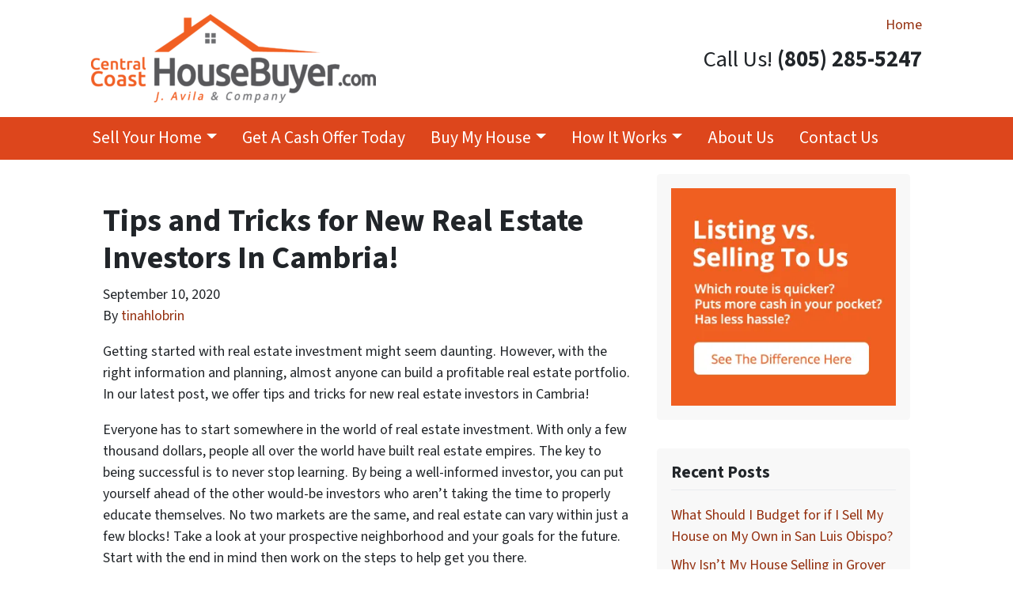

--- FILE ---
content_type: text/html; charset=UTF-8
request_url: https://www.centralcoasthousebuyer.com/2020/09/10/new-real-estate-investors-in-cambria/
body_size: 14628
content:

<!doctype html>
<html lang="en-US">
  <head>
  <meta charset="utf-8">
  <meta http-equiv="x-ua-compatible" content="ie=edge">
  <meta name="viewport" content="width=device-width, initial-scale=1">
  <title>Tips and Tricks for New Real Estate Investors In Cambria</title>
	<style>img:is([sizes="auto" i], [sizes^="auto," i]) { contain-intrinsic-size: 3000px 1500px }</style>
	<script>
dataLayer = window.dataLayer || [];
dataLayer.push({"subDomain":"javilaseller","template":"","category":"","theme":"carrot-01","CSULabel":"Non-CSU","personalizedsite":"no"});
</script>
<!-- Google Tag Manager -->
<script>
function initializeTagManager(w,d,s,l,i){w[l]=w[l]||[];w[l].push({'gtm.start':
    new Date().getTime(),event:'gtm.js'});var f=d.getElementsByTagName(s)[0],
    j=d.createElement(s),dl=l!='dataLayer'?'&l='+l:'';j.defer=true;j.src=
    'https://www.googletagmanager.com/gtm.js?id='+i+dl;f.parentNode.insertBefore(j,f);
}

window.addEventListener('load', () => {
    const deferDuration = navigator.userAgent.toLowerCase().includes('moto g power (2022)') ? 10000 : 2000;
    setTimeout(() => {
        initializeTagManager(window,document,'script','dataLayer','GTM-WWPZRDH');
    }, deferDuration);
});
</script>
<!-- End Google Tag Manager --><!-- start fakequery --><script type="text/javascript">(()=>{"use strict";window.__loaded=window.__loaded||[];var e,o,a;e="shim.js",o="module:loaded",window.__loaded.push({module:`/app/themes/carrot/assets/scripts/${e}`,call:o,context:a});const t="CARROT_THEME_SHIM_Q",r="JQUERY_QUEUE",s={},n=(...e)=>(s[r]||(s[r]=[]),s[r].push(["INSTANTIATE",e]),n);n.extend=Object.assign,n._isFake=!0,["add","addBack","addClass","after","ajaxComplete","ajaxError","ajaxSend","ajaxStart","ajaxStop","ajaxSuccess","andSelf","animate","append","appendTo","attr","before","bind","blur","change","children","clearQueue","click","clone","closest","contents","contextmenu","css","data","dblclick","delay","delegate","dequeue","detach","die","each","empty","end","eq","error","fadeIn","fadeOut","fadeTo","fadeToggle","filter","find","finish","first","focus","focusin","focusout","get","has","hasClass","height","hide","hover","html","index","innerHeight","innerWidth","insertAfter","insertBefore","is","jQuery","keydown","keypress","keyup","last","live","load","map","mousedown","mouseenter","mouseleave","mousemove","mouseout","mouseover","mouseup","next","nextAll","nextUntil","not","off","offset","offsetParent","on","one","outerHeight","outerWidth","parent","parents","parentsUntil","position","prepend","prependTo","prev","prevAll","prevUntil","promise","prop","pushStack","queue","ready","remove","removeAttr","removeClass","removeData","removeProp","replaceAll","replaceWith","resize","scroll","scrollLeft","scrollTop","select","serialize","serializeArray","show","siblings","size","slice","slideDown","slideToggle","slideUp","stop","submit","text","toArray","toggle","toggleClass","trigger","triggerHandler","unbind","undelegate","unload","unwrap","val","width","wrap","wrapAll","wrapInner"].forEach((e=>{n[e]=function(...o){s[r]||(s[r]=[]),s[r].push(["INSTANCE_METHOD_CALL",e,...o])}})),s[r]||(s[r]=[]),window.jQuery||(window.jQuery=n),window[t]?window[t][r]||(window[t][r]=s[r]):window[t]=s,window[t][r]||(window[t][r]=[])})();</script><!-- end fakequery -->
<meta name="description" content="At Central Coast House Buyer, we offer tons of tips and tricks for new real estate investors in Cambria! Learn more in our latest post! (805) 285-5247" />
<meta property="og:locale" content="en_US" />
<meta property="og:type" content="website" />
<meta property="og:title" content="Tips and Tricks for New Real Estate Investors In Cambria" />
<meta property="og:description" content="At Central Coast House Buyer, we offer tons of tips and tricks for new real estate investors in Cambria! Learn more in our latest post! (805) 285-5247" />
<meta property="og:url" content="https://www.centralcoasthousebuyer.com/2020/09/10/new-real-estate-investors-in-cambria/" />
<meta property="og:site_name" content="CentralCoastHouseBuyer.com" />
<meta name="twitter:card" content="summary_large_image" />
<meta name="twitter:title" content="Tips and Tricks for New Real Estate Investors In Cambria" />
<meta name="twitter:description" content="At Central Coast House Buyer, we offer tons of tips and tricks for new real estate investors in Cambria! Learn more in our latest post! (805) 285-5247" />
<link rel="canonical" href="https://www.centralcoasthousebuyer.com/2020/09/10/new-real-estate-investors-in-cambria/" />
<script type="application/ld+json">{"@context":"https://schema.org","@type":"BreadcrumbList","itemListElement":[{"@type":"ListItem","position":1,"item":{"@id":"https://www.centralcoasthousebuyer.com/","name":"We Buy Houses Fast Central Coast \u2013 Central Coast House Buyer"}},{"@type":"ListItem","position":2,"item":{"@id":"https://www.centralcoasthousebuyer.com/category/selling-investment-property/","name":"selling-investment-property"}},{"@type":"ListItem","position":3,"item":{"@id":"https://www.centralcoasthousebuyer.com/2020/09/10/new-real-estate-investors-in-cambria/","name":"Tips and Tricks for New Real Estate Investors In Cambria"}}]}</script>
<meta name="google-site-verification" content="zhBGLEzl-y5z6vEB3AXqAcsDRhTrUp-NL2unxhPM6Kw" />
<meta name="msvalidate.01" content="845B4FAD8B010C76F05354B0F85E67DE" />
<meta name="yandex-verification" content="1a6282db1521ca87" />
<script type="application/ld+json">{"@context":"https://schema.org","@type":"Article","mainEntityOfPage":{"@type":"WebPage","@id":"https://www.centralcoasthousebuyer.com/2020/09/10/new-real-estate-investors-in-cambria/"},"headline":"Tips and Tricks for New Real Estate Investors In Cambria!","datePublished":"2020-09-10T00:00:00+00:00","dateModified":"2019-02-05T18:47:18+00:00","author":{"@type":"Person","name":"tinahlobrin","url":"https://www.centralcoasthousebuyer.com/author/tinahlobrin/"},"description":"At Central Coast House Buyer, we offer tons of tips and tricks for new real estate investors in Cambria! Learn more in our latest post! (805) 285-5247"}</script>

<link rel='dns-prefetch' href='//carrot.com' />
<link rel='dns-prefetch' href='//cdn.carrot.com' />
<link rel='dns-prefetch' href='//image-cdn.carrot.com' />
<link rel="preload" href="https://cdn.carrot.com/fonts/source-sans-pro/v21/variable.woff2" as="font" crossorigin>
<link rel="dns-prefetch" href="//www.google-analytics.com">
<script type="text/javascript" id="DO-NOT-REMOVE-REI-Analytics" src="[data-uri]"></script>
<link rel="stylesheet" href="/app/mu-plugins/Editor/dist/assets/formStyle-DMuCAtEy.css"><link rel="stylesheet" href="/app/mu-plugins/Editor/dist/assets/testimonialStyle-Cbp7rxav.css"><style id='outermost-icon-block-style-inline-css'>
.wp-block-outermost-icon-block{display:flex;line-height:0}.wp-block-outermost-icon-block.has-border-color{border:none}.wp-block-outermost-icon-block .has-icon-color svg,.wp-block-outermost-icon-block.has-icon-color svg{color:currentColor}.wp-block-outermost-icon-block .has-icon-color:not(.has-no-icon-fill-color) svg,.wp-block-outermost-icon-block.has-icon-color:not(.has-no-icon-fill-color) svg{fill:currentColor}.wp-block-outermost-icon-block .icon-container{box-sizing:border-box}.wp-block-outermost-icon-block a,.wp-block-outermost-icon-block svg{height:100%;transition:transform .1s ease-in-out;width:100%}.wp-block-outermost-icon-block a:hover{transform:scale(1.1)}.wp-block-outermost-icon-block svg{transform:rotate(var(--outermost--icon-block--transform-rotate,0deg)) scaleX(var(--outermost--icon-block--transform-scale-x,1)) scaleY(var(--outermost--icon-block--transform-scale-y,1))}.wp-block-outermost-icon-block .rotate-90,.wp-block-outermost-icon-block.rotate-90{--outermost--icon-block--transform-rotate:90deg}.wp-block-outermost-icon-block .rotate-180,.wp-block-outermost-icon-block.rotate-180{--outermost--icon-block--transform-rotate:180deg}.wp-block-outermost-icon-block .rotate-270,.wp-block-outermost-icon-block.rotate-270{--outermost--icon-block--transform-rotate:270deg}.wp-block-outermost-icon-block .flip-horizontal,.wp-block-outermost-icon-block.flip-horizontal{--outermost--icon-block--transform-scale-x:-1}.wp-block-outermost-icon-block .flip-vertical,.wp-block-outermost-icon-block.flip-vertical{--outermost--icon-block--transform-scale-y:-1}.wp-block-outermost-icon-block .flip-vertical.flip-horizontal,.wp-block-outermost-icon-block.flip-vertical.flip-horizontal{--outermost--icon-block--transform-scale-x:-1;--outermost--icon-block--transform-scale-y:-1}

</style>
<style id='global-styles-inline-css'>
:root{--wp--preset--aspect-ratio--square: 1;--wp--preset--aspect-ratio--4-3: 4/3;--wp--preset--aspect-ratio--3-4: 3/4;--wp--preset--aspect-ratio--3-2: 3/2;--wp--preset--aspect-ratio--2-3: 2/3;--wp--preset--aspect-ratio--16-9: 16/9;--wp--preset--aspect-ratio--9-16: 9/16;--wp--preset--color--black: #212529;--wp--preset--color--cyan-bluish-gray: #abb8c3;--wp--preset--color--white: #fff;--wp--preset--color--pale-pink: #f78da7;--wp--preset--color--vivid-red: #cf2e2e;--wp--preset--color--luminous-vivid-orange: #ff6900;--wp--preset--color--luminous-vivid-amber: #fcb900;--wp--preset--color--light-green-cyan: #7bdcb5;--wp--preset--color--vivid-green-cyan: #00d084;--wp--preset--color--pale-cyan-blue: #8ed1fc;--wp--preset--color--vivid-cyan-blue: #0693e3;--wp--preset--color--vivid-purple: #9b51e0;--wp--preset--color--gray-300: #dee2e6;--wp--preset--color--gray-100: #f7f7f9;--wp--preset--color--c-brand-primary: #dd461c;--wp--preset--color--c-brand-primary-lighter: #ea7a5b;--wp--preset--color--c-brand-primary-darker: #993013;--wp--preset--color--c-link: #942f0e;--wp--preset--color--c-link-lighter: #da4515;--wp--preset--color--c-link-darker: #4e1907;--wp--preset--color--c-button: #d88a1c;--wp--preset--color--c-button-lighter: #e9ad57;--wp--preset--color--c-button-darker: #945f13;--wp--preset--color--c-secondary: #4774AF;--wp--preset--color--c-secondary-lighter: #dce7f5;--wp--preset--color--c-secondary-dark: #204170;--wp--preset--color--c-secondary-darker: #0d1a2d;--wp--preset--gradient--vivid-cyan-blue-to-vivid-purple: linear-gradient(135deg,rgba(6,147,227,1) 0%,rgb(155,81,224) 100%);--wp--preset--gradient--light-green-cyan-to-vivid-green-cyan: linear-gradient(135deg,rgb(122,220,180) 0%,rgb(0,208,130) 100%);--wp--preset--gradient--luminous-vivid-amber-to-luminous-vivid-orange: linear-gradient(135deg,rgba(252,185,0,1) 0%,rgba(255,105,0,1) 100%);--wp--preset--gradient--luminous-vivid-orange-to-vivid-red: linear-gradient(135deg,rgba(255,105,0,1) 0%,rgb(207,46,46) 100%);--wp--preset--gradient--very-light-gray-to-cyan-bluish-gray: linear-gradient(135deg,rgb(238,238,238) 0%,rgb(169,184,195) 100%);--wp--preset--gradient--cool-to-warm-spectrum: linear-gradient(135deg,rgb(74,234,220) 0%,rgb(151,120,209) 20%,rgb(207,42,186) 40%,rgb(238,44,130) 60%,rgb(251,105,98) 80%,rgb(254,248,76) 100%);--wp--preset--gradient--blush-light-purple: linear-gradient(135deg,rgb(255,206,236) 0%,rgb(152,150,240) 100%);--wp--preset--gradient--blush-bordeaux: linear-gradient(135deg,rgb(254,205,165) 0%,rgb(254,45,45) 50%,rgb(107,0,62) 100%);--wp--preset--gradient--luminous-dusk: linear-gradient(135deg,rgb(255,203,112) 0%,rgb(199,81,192) 50%,rgb(65,88,208) 100%);--wp--preset--gradient--pale-ocean: linear-gradient(135deg,rgb(255,245,203) 0%,rgb(182,227,212) 50%,rgb(51,167,181) 100%);--wp--preset--gradient--electric-grass: linear-gradient(135deg,rgb(202,248,128) 0%,rgb(113,206,126) 100%);--wp--preset--gradient--midnight: linear-gradient(135deg,rgb(2,3,129) 0%,rgb(40,116,252) 100%);--wp--preset--font-size--small: 12px;--wp--preset--font-size--medium: 20px;--wp--preset--font-size--large: 24px;--wp--preset--font-size--x-large: 42px;--wp--preset--font-size--normal: 16px;--wp--preset--font-size--larger: 36px;--wp--preset--font-size--huge: max(23.61px,min(4.03vw,40px));--wp--preset--spacing--20: 0.44rem;--wp--preset--spacing--30: 0.67rem;--wp--preset--spacing--40: 1rem;--wp--preset--spacing--50: 1.5rem;--wp--preset--spacing--60: 2.25rem;--wp--preset--spacing--70: 3.38rem;--wp--preset--spacing--80: 5.06rem;--wp--preset--shadow--natural: 6px 6px 9px rgba(0, 0, 0, 0.2);--wp--preset--shadow--deep: 12px 12px 50px rgba(0, 0, 0, 0.4);--wp--preset--shadow--sharp: 6px 6px 0px rgba(0, 0, 0, 0.2);--wp--preset--shadow--outlined: 6px 6px 0px -3px rgba(255, 255, 255, 1), 6px 6px rgba(0, 0, 0, 1);--wp--preset--shadow--crisp: 6px 6px 0px rgba(0, 0, 0, 1);}:root :where(.is-layout-flow) > :first-child{margin-block-start: 0;}:root :where(.is-layout-flow) > :last-child{margin-block-end: 0;}:root :where(.is-layout-flow) > *{margin-block-start: 24px;margin-block-end: 0;}:root :where(.is-layout-constrained) > :first-child{margin-block-start: 0;}:root :where(.is-layout-constrained) > :last-child{margin-block-end: 0;}:root :where(.is-layout-constrained) > *{margin-block-start: 24px;margin-block-end: 0;}:root :where(.is-layout-flex){gap: 24px;}:root :where(.is-layout-grid){gap: 24px;}body .is-layout-flex{display: flex;}.is-layout-flex{flex-wrap: wrap;align-items: center;}.is-layout-flex > :is(*, div){margin: 0;}body .is-layout-grid{display: grid;}.is-layout-grid > :is(*, div){margin: 0;}.has-black-color{color: var(--wp--preset--color--black) !important;}.has-cyan-bluish-gray-color{color: var(--wp--preset--color--cyan-bluish-gray) !important;}.has-white-color{color: var(--wp--preset--color--white) !important;}.has-pale-pink-color{color: var(--wp--preset--color--pale-pink) !important;}.has-vivid-red-color{color: var(--wp--preset--color--vivid-red) !important;}.has-luminous-vivid-orange-color{color: var(--wp--preset--color--luminous-vivid-orange) !important;}.has-luminous-vivid-amber-color{color: var(--wp--preset--color--luminous-vivid-amber) !important;}.has-light-green-cyan-color{color: var(--wp--preset--color--light-green-cyan) !important;}.has-vivid-green-cyan-color{color: var(--wp--preset--color--vivid-green-cyan) !important;}.has-pale-cyan-blue-color{color: var(--wp--preset--color--pale-cyan-blue) !important;}.has-vivid-cyan-blue-color{color: var(--wp--preset--color--vivid-cyan-blue) !important;}.has-vivid-purple-color{color: var(--wp--preset--color--vivid-purple) !important;}.has-gray-300-color{color: var(--wp--preset--color--gray-300) !important;}.has-gray-100-color{color: var(--wp--preset--color--gray-100) !important;}.has-c-brand-primary-color{color: var(--wp--preset--color--c-brand-primary) !important;}.has-c-brand-primary-lighter-color{color: var(--wp--preset--color--c-brand-primary-lighter) !important;}.has-c-brand-primary-darker-color{color: var(--wp--preset--color--c-brand-primary-darker) !important;}.has-c-link-color{color: var(--wp--preset--color--c-link) !important;}.has-c-link-lighter-color{color: var(--wp--preset--color--c-link-lighter) !important;}.has-c-link-darker-color{color: var(--wp--preset--color--c-link-darker) !important;}.has-c-button-color{color: var(--wp--preset--color--c-button) !important;}.has-c-button-lighter-color{color: var(--wp--preset--color--c-button-lighter) !important;}.has-c-button-darker-color{color: var(--wp--preset--color--c-button-darker) !important;}.has-c-secondary-color{color: var(--wp--preset--color--c-secondary) !important;}.has-c-secondary-lighter-color{color: var(--wp--preset--color--c-secondary-lighter) !important;}.has-c-secondary-dark-color{color: var(--wp--preset--color--c-secondary-dark) !important;}.has-c-secondary-darker-color{color: var(--wp--preset--color--c-secondary-darker) !important;}.has-black-background-color{background-color: var(--wp--preset--color--black) !important;}.has-cyan-bluish-gray-background-color{background-color: var(--wp--preset--color--cyan-bluish-gray) !important;}.has-white-background-color{background-color: var(--wp--preset--color--white) !important;}.has-pale-pink-background-color{background-color: var(--wp--preset--color--pale-pink) !important;}.has-vivid-red-background-color{background-color: var(--wp--preset--color--vivid-red) !important;}.has-luminous-vivid-orange-background-color{background-color: var(--wp--preset--color--luminous-vivid-orange) !important;}.has-luminous-vivid-amber-background-color{background-color: var(--wp--preset--color--luminous-vivid-amber) !important;}.has-light-green-cyan-background-color{background-color: var(--wp--preset--color--light-green-cyan) !important;}.has-vivid-green-cyan-background-color{background-color: var(--wp--preset--color--vivid-green-cyan) !important;}.has-pale-cyan-blue-background-color{background-color: var(--wp--preset--color--pale-cyan-blue) !important;}.has-vivid-cyan-blue-background-color{background-color: var(--wp--preset--color--vivid-cyan-blue) !important;}.has-vivid-purple-background-color{background-color: var(--wp--preset--color--vivid-purple) !important;}.has-gray-300-background-color{background-color: var(--wp--preset--color--gray-300) !important;}.has-gray-100-background-color{background-color: var(--wp--preset--color--gray-100) !important;}.has-c-brand-primary-background-color{background-color: var(--wp--preset--color--c-brand-primary) !important;}.has-c-brand-primary-lighter-background-color{background-color: var(--wp--preset--color--c-brand-primary-lighter) !important;}.has-c-brand-primary-darker-background-color{background-color: var(--wp--preset--color--c-brand-primary-darker) !important;}.has-c-link-background-color{background-color: var(--wp--preset--color--c-link) !important;}.has-c-link-lighter-background-color{background-color: var(--wp--preset--color--c-link-lighter) !important;}.has-c-link-darker-background-color{background-color: var(--wp--preset--color--c-link-darker) !important;}.has-c-button-background-color{background-color: var(--wp--preset--color--c-button) !important;}.has-c-button-lighter-background-color{background-color: var(--wp--preset--color--c-button-lighter) !important;}.has-c-button-darker-background-color{background-color: var(--wp--preset--color--c-button-darker) !important;}.has-c-secondary-background-color{background-color: var(--wp--preset--color--c-secondary) !important;}.has-c-secondary-lighter-background-color{background-color: var(--wp--preset--color--c-secondary-lighter) !important;}.has-c-secondary-dark-background-color{background-color: var(--wp--preset--color--c-secondary-dark) !important;}.has-c-secondary-darker-background-color{background-color: var(--wp--preset--color--c-secondary-darker) !important;}.has-black-border-color{border-color: var(--wp--preset--color--black) !important;}.has-cyan-bluish-gray-border-color{border-color: var(--wp--preset--color--cyan-bluish-gray) !important;}.has-white-border-color{border-color: var(--wp--preset--color--white) !important;}.has-pale-pink-border-color{border-color: var(--wp--preset--color--pale-pink) !important;}.has-vivid-red-border-color{border-color: var(--wp--preset--color--vivid-red) !important;}.has-luminous-vivid-orange-border-color{border-color: var(--wp--preset--color--luminous-vivid-orange) !important;}.has-luminous-vivid-amber-border-color{border-color: var(--wp--preset--color--luminous-vivid-amber) !important;}.has-light-green-cyan-border-color{border-color: var(--wp--preset--color--light-green-cyan) !important;}.has-vivid-green-cyan-border-color{border-color: var(--wp--preset--color--vivid-green-cyan) !important;}.has-pale-cyan-blue-border-color{border-color: var(--wp--preset--color--pale-cyan-blue) !important;}.has-vivid-cyan-blue-border-color{border-color: var(--wp--preset--color--vivid-cyan-blue) !important;}.has-vivid-purple-border-color{border-color: var(--wp--preset--color--vivid-purple) !important;}.has-gray-300-border-color{border-color: var(--wp--preset--color--gray-300) !important;}.has-gray-100-border-color{border-color: var(--wp--preset--color--gray-100) !important;}.has-c-brand-primary-border-color{border-color: var(--wp--preset--color--c-brand-primary) !important;}.has-c-brand-primary-lighter-border-color{border-color: var(--wp--preset--color--c-brand-primary-lighter) !important;}.has-c-brand-primary-darker-border-color{border-color: var(--wp--preset--color--c-brand-primary-darker) !important;}.has-c-link-border-color{border-color: var(--wp--preset--color--c-link) !important;}.has-c-link-lighter-border-color{border-color: var(--wp--preset--color--c-link-lighter) !important;}.has-c-link-darker-border-color{border-color: var(--wp--preset--color--c-link-darker) !important;}.has-c-button-border-color{border-color: var(--wp--preset--color--c-button) !important;}.has-c-button-lighter-border-color{border-color: var(--wp--preset--color--c-button-lighter) !important;}.has-c-button-darker-border-color{border-color: var(--wp--preset--color--c-button-darker) !important;}.has-c-secondary-border-color{border-color: var(--wp--preset--color--c-secondary) !important;}.has-c-secondary-lighter-border-color{border-color: var(--wp--preset--color--c-secondary-lighter) !important;}.has-c-secondary-dark-border-color{border-color: var(--wp--preset--color--c-secondary-dark) !important;}.has-c-secondary-darker-border-color{border-color: var(--wp--preset--color--c-secondary-darker) !important;}.has-vivid-cyan-blue-to-vivid-purple-gradient-background{background: var(--wp--preset--gradient--vivid-cyan-blue-to-vivid-purple) !important;}.has-light-green-cyan-to-vivid-green-cyan-gradient-background{background: var(--wp--preset--gradient--light-green-cyan-to-vivid-green-cyan) !important;}.has-luminous-vivid-amber-to-luminous-vivid-orange-gradient-background{background: var(--wp--preset--gradient--luminous-vivid-amber-to-luminous-vivid-orange) !important;}.has-luminous-vivid-orange-to-vivid-red-gradient-background{background: var(--wp--preset--gradient--luminous-vivid-orange-to-vivid-red) !important;}.has-very-light-gray-to-cyan-bluish-gray-gradient-background{background: var(--wp--preset--gradient--very-light-gray-to-cyan-bluish-gray) !important;}.has-cool-to-warm-spectrum-gradient-background{background: var(--wp--preset--gradient--cool-to-warm-spectrum) !important;}.has-blush-light-purple-gradient-background{background: var(--wp--preset--gradient--blush-light-purple) !important;}.has-blush-bordeaux-gradient-background{background: var(--wp--preset--gradient--blush-bordeaux) !important;}.has-luminous-dusk-gradient-background{background: var(--wp--preset--gradient--luminous-dusk) !important;}.has-pale-ocean-gradient-background{background: var(--wp--preset--gradient--pale-ocean) !important;}.has-electric-grass-gradient-background{background: var(--wp--preset--gradient--electric-grass) !important;}.has-midnight-gradient-background{background: var(--wp--preset--gradient--midnight) !important;}.has-small-font-size{font-size: var(--wp--preset--font-size--small) !important;}.has-medium-font-size{font-size: var(--wp--preset--font-size--medium) !important;}.has-large-font-size{font-size: var(--wp--preset--font-size--large) !important;}.has-x-large-font-size{font-size: var(--wp--preset--font-size--x-large) !important;}.has-normal-font-size{font-size: var(--wp--preset--font-size--normal) !important;}.has-larger-font-size{font-size: var(--wp--preset--font-size--larger) !important;}.has-huge-font-size{font-size: var(--wp--preset--font-size--huge) !important;}
:root :where(.wp-block-pullquote){font-size: 1.5em;line-height: 1.6;}
</style>
<link rel="stylesheet" href="https://cdn.carrot.com/artifacts/d9393ada920248396c280d842ecea1e28b0c8879/app/themes/carrot/dist/css/main.c87ffe.css"><link rel="stylesheet" href="/app/mu-plugins/Editor/dist/assets/filtersRemoveMarginStyle-DaCVUGgC.css"><link rel="stylesheet" href="https://cdn.carrot.com/artifacts/d9393ada920248396c280d842ecea1e28b0c8879/app/themes/carrot-01/dist/css/main-01.2fe1a3.css">
<style>
:root {
  --body-color: #373a3c;
  --font-primary: 'Source Sans Pro',-apple-system,BlinkMacSystemFont,"Segoe UI",Roboto,Oxygen-Sans,Ubuntu,Cantarell,"Helvetica Neue",sans-serif;
  --font-headings: 'Source Sans Pro',-apple-system,BlinkMacSystemFont,"Segoe UI",Roboto,Oxygen-Sans,Ubuntu,Cantarell,"Helvetica Neue",sans-serif;
  --color-brand-primary: #dd461c;
  --color-brand-primary-hover: #b03816;
  --color-brand-primary-lighter: #ea7a5b;
  --color-brand-primary-darker: #993013;
  --color-brand-primary-islight: #dd461c;
  --color-brand-primary-isdark: #e4e4e4;
  --color-brand-secondary: #4774AF;
  --color-brand-secondary-lighter: #dce7f5;
  --color-brand-secondary-dark: #204170;
  --color-brand-secondary-darker: #0d1a2d;
  --color-link: #942f0e;
  --color-link-hover: #65200a;
  --color-link-lighter: #da4515;
  --color-link-darker: #4e1907;
  --color-button: #d88a1c;
  --color-button-hover: #ab6d16;
  --color-button-lighter: #e9ad57;
  --color-button-darker: #945f13;
  --color-text-on-black: #fff;
  --color-text-on-white: #1d1d1d;
  --color-text-on-light-gray: #1d1d1d;
  --color-text-on-lightest-gray: #1d1d1d;
  --color-text-on-primary: #ffffff;
  --color-text-on-primary-darker: #ffffff;
  --color-text-on-primary-lighter: #1d1d1d;
  --color-text-on-secondary: #ffffff;
  --color-text-on-secondary-dark: #ffffff;
  --color-text-on-secondary-darker: #ffffff;
  --color-text-on-secondary-lighter: #1d1d1d;
  --color-text-on-link: #ffffff;
  --color-text-on-link-darker: #ffffff;
  --color-text-on-link-lighter: #ffffff;
  --color-text-on-button: #ffffff;
  --color-text-on-button-darker: #ffffff;
  --color-text-on-button-lighter: #1d1d1d;
}

@font-face {
  font-family: 'Source Sans Pro';
  font-style: normal;
  font-weight: 400 700;
  font-display: swap;
  src: url('https://cdn.carrot.com/fonts/source-sans-pro/v21/variable.woff2') format('woff2');
}
</style>

<script src="https://unpkg.com/jquery@3.7.0/dist/jquery.min.js"></script><script src="https://www.centralcoasthousebuyer.com/wp-includes/js/dist/dom-ready.min.js?ver=f77871ff7694fffea381"></script><script src="https://cdn.carrot.com/artifacts/d9393ada920248396c280d842ecea1e28b0c8879/app/themes/carrot/dist/js/support.b43fea.js"></script><script>
jQuery($ => $()?.utmz?.({"domainName":false}))
</script><script src="https://cdn.carrot.com/artifacts/d9393ada920248396c280d842ecea1e28b0c8879/app/themes/carrot/dist/js/main.a9477e.js"></script><script type="module" src="/app/mu-plugins/Editor/dist/assets/formScript-D2IrI3SA.js"></script>  <script type="application/ld+json">{"@context": "https://schema.org", "@type": "WebSite", "url": "https://www.centralcoasthousebuyer.com/", "name": "CentralCoastHouseBuyer.com"}</script>
<style id="block-visibility-frontend-inline-css">/* Front-end Styles */
@media (max-width: 669px) {
  .hide-on-mobile {
    display: none !important;
  }
}

@media (min-width: 670px) and (max-width: 1023px) {
  .hide-on-tablet {
    display: none !important;
  }
}

@media (min-width: 1024px) {
  .hide-on-desktop {
    display: none !important;
  }
}
</style>    <style>
      .gform_wrapper.gravity-theme fieldset.autocomplete-us:not(.gfield_error) .ginput_container_address > span:not(.address_line_1),
      .gform_wrapper.gravity-theme fieldset.autocomplete-us:not(.gfield_error) span.address_line_1 label,
      li.autocomplete-us:not(.gfield_error) .ginput_container_address span:not(.address_line_1),
      li.autocomplete-us:not(.gfield_error) .ginput_container_address span.address_line_1 label {
        display: none;
      }
    </style>
    <noscript>
        <style>
          .gform_wrapper.gravity-theme fieldset.autocomplete-us:not(.gfield_error) .ginput_container_address > span:not(.address_line_1),
          .gform_wrapper.gravity-theme fieldset.autocomplete-us span.address_line_1 label,
          li.autocomplete-us:not(.gfield_error) .ginput_container_address span:not(.address_line_1),
          li.autocomplete-us:not(.gfield_error) .ginput_container_address span.address_line_1 label {
            display: block;
          }
        </style>
    </noscript>
      
              <style id="wds-customizer-css">
      .property-cta-bottom {
	display: none;
}    </style>
  </head>
  <body class="wp-singular post-template-default single single-post postid-3710 single-format-standard wp-embed-responsive wp-theme-carrot wp-child-theme-carrot-01 env-production new-real-estate-investors-in-cambria logo-full no-hero no-credbar sidebar-primary sitetype- content-pro">
    <!-- Google Tag Manager (noscript) -->
<noscript><iframe src="https://www.googletagmanager.com/ns.html?id=GTM-WWPZRDH"
height="0" width="0" style="display:none;visibility:hidden"></iframe></noscript>
<!-- End Google Tag Manager (noscript) -->    <div class="wrap">
      
<!-- Property Modal -->

<header class="banner banner--isDefault">
  <div class="container clearfix">
    <nav class="nav-top">
      <div class="menu-top-menu-container"><ul id="menu-top-menu" class="nav"><li id="menu-item-953" class="menu-item menu-item-type-post_type menu-item-object-page menu-item-home menu-item-953"><a href="https://www.centralcoasthousebuyer.com/">Home</a></li>
</ul></div>          </nav>
    <div class="brand-container brand--main-logo brand--isDefault" itemscope itemtype="https://schema.org/Organization">
  <a class="brand" itemprop="url" href="https://www.centralcoasthousebuyer.com/">
          <img itemprop="logo" class="brand-logo brand__logo" src="https://cdn.oncarrot.com/uploads/sites/527/2016/08/centralvalcoasthousebuyer-logo_big.png" width="" height="" alt="CentralCoastHouseBuyer.com">
                    <div class="brand-text sr-only">
      <b class="brand-name" itemprop="name">CentralCoastHouseBuyer.com</b>
      <span class="tagline brand-tagline">Need To Sell Your House Fast? We Buy Houses!</span>
    </div>
  </a>
</div>    <div class="contact-row">
            <div id="main-contact-phone" class="contact-phone">
        <span class="contact-phone-text">Call Us!</span>
        <span class="telephone" itemprop="telephone">
          <b>(805) 285-5247</b>
        </span>
      </div>
          </div>
  </div>
    <nav class="nav-primary navbar navbar-expand-md navbar-dark bg-primary">
    <div class="container">
      <div id="mobile-contact-phone" class="navbar-brand">
        Call Us!        <span class="telephone" itemprop="telephone">
          <b>(805) 285-5247</b>
        </span>
      </div>
      <button type="button" class="navbar-toggler collapsed" data-toggle="collapse" data-target="#nav-primary" aria-expanded="false" aria-controls="nav-primary">
        Menu
      </button>
      <div id='nav-primary' class='collapse navbar-collapse'>
  
  <ul id="menu-main-navigation" class="navbar-nav"><li  id="menu-item-582" class="menu-item menu-item-type-post_type menu-item-object-page menu-item-has-children dropdown menu-item-582 nav-item"><a title="Sell Your Home" href="https://www.centralcoasthousebuyer.com/sell-your-house/" data-hover-group="582" class="dropdown-toggle nav-link" id="menu-item-dropdown-582">Sell Your Home</a>
<ul  class="dropdown-menu" aria-labelledby="menu-item-dropdown-582" role="menu">
	<li  id="menu-item-583" class="menu-item menu-item-type-post_type menu-item-object-page menu-item-583 nav-item"><a title="Keep Your Home" href="https://www.centralcoasthousebuyer.com/save-your-home/" class="dropdown-item">Keep Your Home</a></li>
</ul>
</li>
<li  id="menu-item-584" class="menu-item menu-item-type-post_type menu-item-object-page menu-item-584 nav-item"><a title="Get A Cash Offer Today" href="https://www.centralcoasthousebuyer.com/get-a-cash-offer-today-2/" class="nav-link">Get A Cash Offer Today</a></li>
<li  id="menu-item-1497" class="menu-item menu-item-type-post_type menu-item-object-page menu-item-has-children dropdown menu-item-1497 nav-item"><a title="Buy My House" href="https://www.centralcoasthousebuyer.com/we-buy-houses-central-coast/" data-hover-group="1497" class="dropdown-toggle nav-link" id="menu-item-dropdown-1497">Buy My House</a>
<ul  class="dropdown-menu" aria-labelledby="menu-item-dropdown-1497" role="menu">
	<li  id="menu-item-2495" class="menu-item menu-item-type-post_type menu-item-object-page menu-item-2495 nav-item"><a title="San Luis Obispo County" href="https://www.centralcoasthousebuyer.com/we-buy-houses-in-san-luis-obispo-county-ca/" class="dropdown-item">San Luis Obispo County</a></li>
	<li  id="menu-item-2496" class="menu-item menu-item-type-post_type menu-item-object-page menu-item-2496 nav-item"><a title="Fresno County" href="https://www.centralcoasthousebuyer.com/we-buy-houses-in-fresno-county-ca/" class="dropdown-item">Fresno County</a></li>
	<li  id="menu-item-2497" class="menu-item menu-item-type-post_type menu-item-object-page menu-item-2497 nav-item"><a title="Kings County" href="https://www.centralcoasthousebuyer.com/we-buy-houses-in-kings-county-ca/" class="dropdown-item">Kings County</a></li>
	<li  id="menu-item-2498" class="menu-item menu-item-type-post_type menu-item-object-page menu-item-2498 nav-item"><a title="Tulare County" href="https://www.centralcoasthousebuyer.com/we-buy-houses-in-tulare-county-ca/" class="dropdown-item">Tulare County</a></li>
	<li  id="menu-item-2499" class="menu-item menu-item-type-post_type menu-item-object-page menu-item-2499 nav-item"><a title="Madera County" href="https://www.centralcoasthousebuyer.com/we-buy-houses-in-madera-county-ca/" class="dropdown-item">Madera County</a></li>
	<li  id="menu-item-2500" class="menu-item menu-item-type-post_type menu-item-object-page menu-item-2500 nav-item"><a title="Merced County" href="https://www.centralcoasthousebuyer.com/we-buy-houses-in-merced-county-ca/" class="dropdown-item">Merced County</a></li>
	<li  id="menu-item-2501" class="menu-item menu-item-type-post_type menu-item-object-page menu-item-2501 nav-item"><a title="Kern County" href="https://www.centralcoasthousebuyer.com/we-buy-houses-in-kern-county-ca/" class="dropdown-item">Kern County</a></li>
	<li  id="menu-item-2502" class="menu-item menu-item-type-post_type menu-item-object-page menu-item-2502 nav-item"><a title="Stanislaus County" href="https://www.centralcoasthousebuyer.com/we-buy-houses-in-stanislaus-county-ca/" class="dropdown-item">Stanislaus County</a></li>
</ul>
</li>
<li  id="menu-item-585" class="menu-item menu-item-type-post_type menu-item-object-page menu-item-has-children dropdown menu-item-585 nav-item"><a title="How It Works" href="https://www.centralcoasthousebuyer.com/how-we-buy-houses/" data-hover-group="585" class="dropdown-toggle nav-link" id="menu-item-dropdown-585">How It Works</a>
<ul  class="dropdown-menu" aria-labelledby="menu-item-dropdown-585" role="menu">
	<li  id="menu-item-591" class="menu-item menu-item-type-post_type menu-item-object-page menu-item-591 nav-item"><a title="Resources" href="https://www.centralcoasthousebuyer.com/resource-page/" class="dropdown-item">Resources</a></li>
</ul>
</li>
<li  id="menu-item-943" class="menu-item menu-item-type-post_type menu-item-object-page menu-item-943 nav-item"><a title="About Us" href="https://www.centralcoasthousebuyer.com/our-company/" class="nav-link">About Us</a></li>
<li  id="menu-item-942" class="menu-item menu-item-type-post_type menu-item-object-page menu-item-942 nav-item"><a title="Contact Us" href="https://www.centralcoasthousebuyer.com/contact-us/" class="nav-link">Contact Us</a></li>
</ul>
  </div>    </div>
  </nav>
  </header>
      <div class="content-wrap" role="document">
        <div class="content">
          <main class="main">
                          <article class="post-3710 post type-post status-publish format-standard hentry category-buyer category-real-estate-investment category-selling-investment-property contentpack-real-estate-investment-tips-2">
    <header>
      <h1 class="entry-title">Tips and Tricks for New Real Estate Investors In Cambria!</h1>
      <time class="updated" datetime="2020-09-10T00:00:00+00:00">September 10, 2020</time>
<p class="byline author vcard">By <a href="https://www.centralcoasthousebuyer.com/author/tinahlobrin/" rel="author" class="fn">tinahlobrin</a></p>
    </header>
    <div class="entry-content">
      
      <p style="text-align: left"><em>Getting started with real estate investment might seem daunting. However, with the right information and planning, almost anyone can build a profitable real estate portfolio. In our latest post, we offer tips and tricks for new real estate investors in Cambria!</em></p>
<p style="text-align: left">Everyone has to start somewhere in the world of real estate investment. With only a few thousand dollars, people all over the world have built real estate empires. The key to being successful is to never stop learning. By being a well-informed investor, you can put yourself ahead of the other would-be investors who aren&#8217;t taking the time to properly educate themselves. No two markets are the same, and real estate can vary within just a few blocks! Take a look at your prospective neighborhood and your goals for the future. Start with the end in mind then work on the steps to help get you there.</p>
<h4 style="text-align: left">Start With What You Have</h4>
<p style="text-align: left">Do you own your house? This is the best way to learn real estate basics. You need to live somewhere, and building equity in your home will serve you as you begin to build your portfolio. By purchasing the home you live in, you can take advantage of a low down payment using an FHA loan. Better yet, if you can save the 20% required for a conventional loan, that will help you save money in the long run. In a couple years, you will have the option to rent the house out, collecting rent, while still building equity.</p>
<h4 style="text-align: left">Save Up</h4>
<p style="text-align: left">In addition to saving up for a downpayment, there are many additional expenses a new homeowner will face. Unless you are purchasing from a direct seller such as <a href="/">Central Coast House Buyer</a>, you will likely be dealing with closing costs and commissions right from the get-go. There will be things you want to fix and repair in addition to miscellaneous costs such as utility deposits and HOA fees. You might find yourself with more expenses than you planned for. By saving up ahead of time, you won&#8217;t have to stress yourself out when buying a home in Cambria.</p>
<h4 style="text-align: left">Network Like Crazy</h4>
<p style="text-align: left">Talk to as many people as possible about your desire to purchase a Cambria property. You will be surprised at who knows who and what doors this can open. Many times, the best deals are found via word of mouth. By making it known that you are ready to buy, you might find the deals start coming to you.</p>
<h4 style="text-align: left">Be Reasonable</h4>
<p style="text-align: left">Set reasonable goals and expectations of yourself and of your properties. Study what has sold recently in your market and what rental properties are going for. Look at the numbers over time to spot trends in your area. Take caution with the sellers you work with. If a property seems too good to be true, fully research it before making any moves. Don&#8217;t get lost in the hype and find yourself stuck at the losing end of a bad deal. Make sure your expectations are reasonable. Sure, some people strike it rich, but you can&#8217;t expect to fund your retirement overnight.</p>
<h4 style="text-align: left">This Is Business</h4>
<p style="text-align: left">Often times, new investors will allow emotion to come into play when buying and selling homes. This can ultimately cost you big time. You need to know when to put more money into a property, when to make a big purchase, and when to walk away. Your investments should be treated just as you would treat a job. Hopefully, you have a strong work ethic!</p>
<h4 style="text-align: left">Ask For Help</h4>
<p style="text-align: left">The best investors have strong teams around them, They know the best agents, wholesalers and title professionals in town. You should know when to go it alone and when to bring in a property manager. A good one is worth their weight in gold!</p>
<p style="text-align: left">If you want to learn more about the market and local investment opportunities, network with other investors and investment companies. Truly great investors take pride in their knowledge and enjoy sharing what they know. Even the most experienced investor should never stop learning.</p>
<h4 style="text-align: left">Leave No Stone Unturned</h4>
<p style="text-align: left">Look for properties everywhere. Great deals can be found on the market, off the market, through networking and even by driving neighborhoods. You can write anyone a letter, inquiring if they would consider selling to you. If you choose to be direct about your interest in buying someone&#8217;s home, never come across pushy or overbearing. Sometimes it is best to work with a team who can find the deals for you!</p>
<h3 style="text-align: center">Do you want to learn great tips and tricks for new real estate investors in Cambria? We can help! <a href="https://www.centralcoasthousebuyer.com/contact-us/">Send us a message</a> or give us a call today! (805) 285-5247</h3>

      
      
      <div class="entry-share">
<ul class="entry-share-btns">

              <li class="entry-share-btn entry-share-btn-facebook">
                <a href="https://www.facebook.com/sharer/sharer.php?u=https%3A%2F%2Fwww.centralcoasthousebuyer.com%2F2020%2F09%2F10%2Fnew-real-estate-investors-in-cambria%2F" title="Share on Facebook">
                  <svg xmlns="http://www.w3.org/2000/svg" width="16" height="16" viewBox="0 0 64 64"><path d="M42 12c-5.523 0-10 4.477-10 10v6h-8v8h8v28h8V36h9l2-8H40v-6c0-1.105.895-2 2-2h10v-8H42z" fill="#fff"></svg>
                  <b>Share</b>
                </a>
              </li>
          
</ul>
</div>
    </div>
    <footer>
                  
<section class="widget-subscribe card card-gray-lightest card-block">
  <div class="card-body">
    <h5 class="card-title">Get More Real Estate Market Info... Subscribe Below!</h5>
    <p class="card-text">Learn more about us and find other resources on selling your house below. Like us, follow us, connect! </p>

    
    <ul class="list-social">
      <li class="share-facebook">
      <a class="list-social-link" href="https://www.facebook.com/Centralcoasthousebuyer/" rel="noopener" target="_blank">
        <span class="sr-only">Facebook</span>
        <svg class="social-icon">
          <use xlink:href="#social-icon-facebook"></use>
        </svg>
      </a>
    </li>
  </ul>
</div>
</section>
    </footer>
    
<section id="comments" class="comments">
  
  
  </section>
  </article>
          </main><!-- /.main -->
                      <aside class="sidebar">
              <section class="widget module widget_sp_image-4 widget_sp_image"><a href="http://www.centralcoasthousebuyer.com/compare/" target="_blank" class="widget_sp_image-image-link" title=""><img width="325" height="315" alt="" class="attachment-full" style="max-width: 100%;" src="https://image-cdn.carrot.com/uploads/sites/527/2017/05/admin-ajax.png" /></a></section>
		<section class="widget module recent-posts-3 widget_recent_entries">
		<h3>Recent Posts</h3>
		<ul>
											<li>
					<a href="https://www.centralcoasthousebuyer.com/2022/01/31/what-should-i-budget-for-if-i-sell-my-house-on-my-own-in-san-luis-obispo/">What Should I Budget for if I Sell My House on My Own in San Luis Obispo?</a>
									</li>
											<li>
					<a href="https://www.centralcoasthousebuyer.com/2022/01/28/why-isnt-my-house-selling-in-grover-beach/">Why Isn’t My House Selling in Grover Beach?</a>
									</li>
											<li>
					<a href="https://www.centralcoasthousebuyer.com/2022/01/25/sell-a-house-in-san-luis-obispo/">How to Sell a House in San Luis Obispo That Needs Work</a>
									</li>
											<li>
					<a href="https://www.centralcoasthousebuyer.com/2022/01/23/will-selling-cost-you-money-in-paso-robles/">Will Selling Cost You Money in Paso Robles?</a>
									</li>
											<li>
					<a href="https://www.centralcoasthousebuyer.com/2022/01/21/4-ways-to-attract-home-buyers-in-san-luis-obispo/">4 Ways To Attract Home Buyers in San Luis Obispo</a>
									</li>
					</ul>

		</section><section class="widget module nav_menu-7 widget_nav_menu"><h3>We Buy Houses Fast In Other Areas!</h3><div class="menu-we-buy-houses-cities-container"><ul id="menu-we-buy-houses-cities" class="menu"><li id="menu-item-2507" class="menu-item menu-item-type-post_type menu-item-object-page menu-item-2507"><a href="https://www.centralcoasthousebuyer.com/we-buy-houses-in-san-luis-obispo-county-ca/">We Buy Houses San Luis Obispo County</a></li>
<li id="menu-item-2508" class="menu-item menu-item-type-post_type menu-item-object-page menu-item-2508"><a href="https://www.centralcoasthousebuyer.com/we-buy-houses-in-san-luis-obispo-ca/">We Buy Houses San Luis Obispo, CA</a></li>
<li id="menu-item-2509" class="menu-item menu-item-type-post_type menu-item-object-page menu-item-2509"><a href="https://www.centralcoasthousebuyer.com/we-buy-houses-in-pismo-beach-ca/">We Buy Houses Pismo Beach, CA</a></li>
<li id="menu-item-2510" class="menu-item menu-item-type-post_type menu-item-object-page menu-item-2510"><a href="https://www.centralcoasthousebuyer.com/we-buy-houses-in-avila-beach-ca/">We Buy Houses Avila Beach, CA</a></li>
<li id="menu-item-2511" class="menu-item menu-item-type-post_type menu-item-object-page menu-item-2511"><a href="https://www.centralcoasthousebuyer.com/we-buy-houses-in-arroyo-grande-ca/">We Buy Houses Arroyo Grande, CA</a></li>
<li id="menu-item-2512" class="menu-item menu-item-type-post_type menu-item-object-page menu-item-2512"><a href="https://www.centralcoasthousebuyer.com/we-buy-houses-in-grover-beach-ca/">We Buy Houses Grover Beach, CA</a></li>
<li id="menu-item-2513" class="menu-item menu-item-type-post_type menu-item-object-page menu-item-2513"><a href="https://www.centralcoasthousebuyer.com/we-buy-houses-in-oceano-ca/">We Buy Houses Oceano, CA</a></li>
<li id="menu-item-2514" class="menu-item menu-item-type-post_type menu-item-object-page menu-item-2514"><a href="https://www.centralcoasthousebuyer.com/we-buy-houses-in-cayucos-ca/">We Buy Houses Cayucos, CA</a></li>
<li id="menu-item-2515" class="menu-item menu-item-type-post_type menu-item-object-page menu-item-2515"><a href="https://www.centralcoasthousebuyer.com/we-buy-houses-in-nipoma-ca/">We Buy Houses Nipoma, CA</a></li>
<li id="menu-item-2516" class="menu-item menu-item-type-post_type menu-item-object-page menu-item-2516"><a href="https://www.centralcoasthousebuyer.com/we-buy-houses-in-los-osos-ca/">We Buy Houses Los Osos, CA</a></li>
<li id="menu-item-2517" class="menu-item menu-item-type-post_type menu-item-object-page menu-item-2517"><a href="https://www.centralcoasthousebuyer.com/we-buy-houses-in-cambria-ca/">We Buy Houses Cambria, CA</a></li>
<li id="menu-item-2518" class="menu-item menu-item-type-post_type menu-item-object-page menu-item-2518"><a href="https://www.centralcoasthousebuyer.com/we-buy-houses-in-paso-robles-ca/">We Buy Houses Paso Robles, CA</a></li>
<li id="menu-item-2519" class="menu-item menu-item-type-post_type menu-item-object-page menu-item-2519"><a href="https://www.centralcoasthousebuyer.com/we-buy-houses-in-atascadero-ca/">We Buy Houses Atascadero, CA</a></li>
<li id="menu-item-2520" class="menu-item menu-item-type-post_type menu-item-object-page menu-item-2520"><a href="https://www.centralcoasthousebuyer.com/we-buy-houses-in-templeton-ca/">We Buy Houses Templeton, CA</a></li>
<li id="menu-item-2521" class="menu-item menu-item-type-post_type menu-item-object-page menu-item-2521"><a href="https://www.centralcoasthousebuyer.com/we-buy-houses-in-fresno-county-ca/">We Buy Houses Fresno County</a></li>
<li id="menu-item-2522" class="menu-item menu-item-type-post_type menu-item-object-page menu-item-2522"><a href="https://www.centralcoasthousebuyer.com/we-buy-houses-in-clovis-ca/">We Buy Houses Clovis, CA</a></li>
<li id="menu-item-2523" class="menu-item menu-item-type-post_type menu-item-object-page menu-item-2523"><a href="https://www.centralcoasthousebuyer.com/we-buy-houses-in-fresno-ca/">We Buy Houses Fresno, CA</a></li>
<li id="menu-item-2524" class="menu-item menu-item-type-post_type menu-item-object-page menu-item-2524"><a href="https://www.centralcoasthousebuyer.com/we-buy-houses-in-sanger-ca/">We Buy Houses Sanger, CA</a></li>
<li id="menu-item-2525" class="menu-item menu-item-type-post_type menu-item-object-page menu-item-2525"><a href="https://www.centralcoasthousebuyer.com/we-buy-houses-in-reedley-ca/">We Buy Houses Reedley, CA</a></li>
<li id="menu-item-2526" class="menu-item menu-item-type-post_type menu-item-object-page menu-item-2526"><a href="https://www.centralcoasthousebuyer.com/we-buy-houses-in-selma-ca/">We Buy Houses Selma, CA</a></li>
<li id="menu-item-2527" class="menu-item menu-item-type-post_type menu-item-object-page menu-item-2527"><a href="https://www.centralcoasthousebuyer.com/we-buy-houses-in-kerman-ca/">We Buy Houses Kerman, CA</a></li>
<li id="menu-item-2748" class="menu-item menu-item-type-post_type menu-item-object-page menu-item-2748"><a href="https://www.centralcoasthousebuyer.com/we-buy-houses-in-kingsburg-ca/">We Buy Houses Kingsburg CA</a></li>
<li id="menu-item-2528" class="menu-item menu-item-type-post_type menu-item-object-page menu-item-2528"><a href="https://www.centralcoasthousebuyer.com/we-buy-houses-in-kings-county-ca/">We Buy Houses Kings County</a></li>
<li id="menu-item-2529" class="menu-item menu-item-type-post_type menu-item-object-page menu-item-2529"><a href="https://www.centralcoasthousebuyer.com/we-buy-houses-in-hanford-ca/">We Buy Houses Hanford, CA</a></li>
<li id="menu-item-2530" class="menu-item menu-item-type-post_type menu-item-object-page menu-item-2530"><a href="https://www.centralcoasthousebuyer.com/we-buy-houses-in-lemoore-ca/">We Buy Houses Lemoore, CA</a></li>
<li id="menu-item-2531" class="menu-item menu-item-type-post_type menu-item-object-page menu-item-2531"><a href="https://www.centralcoasthousebuyer.com/we-buy-houses-in-tulare-county-ca/">We Buy Houses Tulare County</a></li>
<li id="menu-item-2532" class="menu-item menu-item-type-post_type menu-item-object-page menu-item-2532"><a href="https://www.centralcoasthousebuyer.com/we-buy-houses-in-visalia-ca/">We Buy Houses Visalia, CA</a></li>
<li id="menu-item-2533" class="menu-item menu-item-type-post_type menu-item-object-page menu-item-2533"><a href="https://www.centralcoasthousebuyer.com/we-buy-houses-in-tulare-ca/">We Buy Houses Tulare, CA</a></li>
<li id="menu-item-2534" class="menu-item menu-item-type-post_type menu-item-object-page menu-item-2534"><a href="https://www.centralcoasthousebuyer.com/we-buy-houses-in-dinuba-ca/">We Buy Houses Dinuba, CA</a></li>
<li id="menu-item-2535" class="menu-item menu-item-type-post_type menu-item-object-page menu-item-2535"><a href="https://www.centralcoasthousebuyer.com/we-buy-houses-in-madera-county-ca/">We Buy Houses Madera County</a></li>
<li id="menu-item-2536" class="menu-item menu-item-type-post_type menu-item-object-page menu-item-2536"><a href="https://www.centralcoasthousebuyer.com/we-buy-houses-in-madera-ca/">We Buy Houses Madera, CA</a></li>
<li id="menu-item-2537" class="menu-item menu-item-type-post_type menu-item-object-page menu-item-2537"><a href="https://www.centralcoasthousebuyer.com/we-buy-houses-in-merced-county-ca/">We Buy Houses Merced County</a></li>
<li id="menu-item-2538" class="menu-item menu-item-type-post_type menu-item-object-page menu-item-2538"><a href="https://www.centralcoasthousebuyer.com/we-buy-houses-in-kern-county-ca/">We Buy Houses Kern County</a></li>
<li id="menu-item-2539" class="menu-item menu-item-type-post_type menu-item-object-page menu-item-2539"><a href="https://www.centralcoasthousebuyer.com/we-buy-houses-in-stanislaus-county-ca/">We Buy Houses Stanislaus County</a></li>
</ul></div></section><section class="widget module nav_menu-8 widget_nav_menu"><h3>Need to Sell Your House Fast?</h3><div class="menu-sell-my-house-fast-cities-container"><ul id="menu-sell-my-house-fast-cities" class="menu"><li id="menu-item-2666" class="menu-item menu-item-type-post_type menu-item-object-page menu-item-2666"><a href="https://www.centralcoasthousebuyer.com/sell-my-house-fast-in-san-luis-obispo-county-ca/">Sell My House Fast San Luis Obispo County</a></li>
<li id="menu-item-2667" class="menu-item menu-item-type-post_type menu-item-object-page menu-item-2667"><a href="https://www.centralcoasthousebuyer.com/sell-my-house-fast-in-san-luis-obispo-ca/">Sell My House Fast San Luis Obispo, CA</a></li>
<li id="menu-item-2668" class="menu-item menu-item-type-post_type menu-item-object-page menu-item-2668"><a href="https://www.centralcoasthousebuyer.com/sell-my-house-fast-in-pismo-beach-ca/">Sell My House Fast Pismo Beach, CA</a></li>
<li id="menu-item-2669" class="menu-item menu-item-type-post_type menu-item-object-page menu-item-2669"><a href="https://www.centralcoasthousebuyer.com/sell-my-house-fast-in-avila-beach-ca/">Sell My House Fast Avila Beach, CA</a></li>
<li id="menu-item-2670" class="menu-item menu-item-type-post_type menu-item-object-page menu-item-2670"><a href="https://www.centralcoasthousebuyer.com/sell-my-house-fast-in-arroyo-grande-ca/">Sell My House Fast Arroyo Grande, CA</a></li>
<li id="menu-item-2671" class="menu-item menu-item-type-post_type menu-item-object-page menu-item-2671"><a href="https://www.centralcoasthousebuyer.com/sell-my-house-fast-in-grover-beach-ca/">Sell My House Fast Grover Beach, CA</a></li>
<li id="menu-item-2672" class="menu-item menu-item-type-post_type menu-item-object-page menu-item-2672"><a href="https://www.centralcoasthousebuyer.com/sell-my-house-fast-in-oceano-ca/">Sell My House Fast Oceano, CA</a></li>
<li id="menu-item-2673" class="menu-item menu-item-type-post_type menu-item-object-page menu-item-2673"><a href="https://www.centralcoasthousebuyer.com/sell-my-house-fast-in-cayucos-ca/">Sell My House Fast Cayucos, CA</a></li>
<li id="menu-item-2675" class="menu-item menu-item-type-post_type menu-item-object-page menu-item-2675"><a href="https://www.centralcoasthousebuyer.com/sell-my-house-fast-in-los-osos-ca/">Sell My House Fast In Los Osos CA</a></li>
<li id="menu-item-2676" class="menu-item menu-item-type-post_type menu-item-object-page menu-item-2676"><a href="https://www.centralcoasthousebuyer.com/sell-my-house-fast-in-cambria-ca/">Sell My House Fast Cambria, CA</a></li>
<li id="menu-item-2677" class="menu-item menu-item-type-post_type menu-item-object-page menu-item-2677"><a href="https://www.centralcoasthousebuyer.com/sell-my-house-fast-in-paso-robles-ca/">Sell My House Fast Paso Robles, CA</a></li>
<li id="menu-item-2678" class="menu-item menu-item-type-post_type menu-item-object-page menu-item-2678"><a href="https://www.centralcoasthousebuyer.com/sell-my-house-fast-in-atascadero-ca/">Sell My House Fast Atascadero, CA</a></li>
<li id="menu-item-2679" class="menu-item menu-item-type-post_type menu-item-object-page menu-item-2679"><a href="https://www.centralcoasthousebuyer.com/sell-my-house-fast-in-templeton-ca/">Sell My House Fast Templeton, CA</a></li>
<li id="menu-item-2680" class="menu-item menu-item-type-post_type menu-item-object-page menu-item-2680"><a href="https://www.centralcoasthousebuyer.com/sell-my-house-fast-in-fresno-county-ca/">Sell My House Fast Fresno County</a></li>
<li id="menu-item-2681" class="menu-item menu-item-type-post_type menu-item-object-page menu-item-2681"><a href="https://www.centralcoasthousebuyer.com/sell-my-house-fast-in-clovis-ca/">Sell My House Fast Clovis, CA</a></li>
<li id="menu-item-2682" class="menu-item menu-item-type-post_type menu-item-object-page menu-item-2682"><a href="https://www.centralcoasthousebuyer.com/sell-my-house-fast-in-fresno-ca/">Sell My House Fast Fresno, CA</a></li>
<li id="menu-item-2683" class="menu-item menu-item-type-post_type menu-item-object-page menu-item-2683"><a href="https://www.centralcoasthousebuyer.com/sell-my-house-fast-in-sanger-ca/">Sell My House Fast Sanger, CA</a></li>
<li id="menu-item-2684" class="menu-item menu-item-type-post_type menu-item-object-page menu-item-2684"><a href="https://www.centralcoasthousebuyer.com/sell-my-house-fast-in-reedley-ca/">Sell My House Fast Reedley, CA</a></li>
<li id="menu-item-2685" class="menu-item menu-item-type-post_type menu-item-object-page menu-item-2685"><a href="https://www.centralcoasthousebuyer.com/sell-my-house-fast-in-selma-ca/">Sell My House Fast Selma, CA</a></li>
<li id="menu-item-2686" class="menu-item menu-item-type-post_type menu-item-object-page menu-item-2686"><a href="https://www.centralcoasthousebuyer.com/sell-my-house-fast-in-kerman-ca/">Sell My House Fast Kerman, CA</a></li>
<li id="menu-item-2751" class="menu-item menu-item-type-post_type menu-item-object-page menu-item-2751"><a href="https://www.centralcoasthousebuyer.com/sell-my-house-fast-in-kingsburg-ca/">Sell My House Fast Kingsburg CA</a></li>
<li id="menu-item-2674" class="menu-item menu-item-type-post_type menu-item-object-page menu-item-2674"><a href="https://www.centralcoasthousebuyer.com/sell-my-house-fast-in-nipoma-ca/">Sell My House Fast Nipoma, CA</a></li>
<li id="menu-item-2687" class="menu-item menu-item-type-post_type menu-item-object-page menu-item-2687"><a href="https://www.centralcoasthousebuyer.com/sell-my-house-fast-in-kings-county-ca/">Sell My House Fast Kings County</a></li>
<li id="menu-item-2688" class="menu-item menu-item-type-post_type menu-item-object-page menu-item-2688"><a href="https://www.centralcoasthousebuyer.com/sell-my-house-fast-in-hanford-ca/">Sell My House Fast Hanford, CA</a></li>
<li id="menu-item-2689" class="menu-item menu-item-type-post_type menu-item-object-page menu-item-2689"><a href="https://www.centralcoasthousebuyer.com/sell-my-house-fast-in-lemoore-ca/">Sell My House Fast Lemoore, CA</a></li>
<li id="menu-item-2690" class="menu-item menu-item-type-post_type menu-item-object-page menu-item-2690"><a href="https://www.centralcoasthousebuyer.com/sell-my-house-fast-in-tulare-county-ca/">Sell My House Fast Tulare County</a></li>
<li id="menu-item-2691" class="menu-item menu-item-type-post_type menu-item-object-page menu-item-2691"><a href="https://www.centralcoasthousebuyer.com/sell-my-house-fast-in-visalia-ca/">Sell My House Fast Visalia, CA</a></li>
<li id="menu-item-2692" class="menu-item menu-item-type-post_type menu-item-object-page menu-item-2692"><a href="https://www.centralcoasthousebuyer.com/sell-my-house-fast-in-tulare-ca/">Sell My House Fast Tulare, CA</a></li>
<li id="menu-item-2693" class="menu-item menu-item-type-post_type menu-item-object-page menu-item-2693"><a href="https://www.centralcoasthousebuyer.com/sell-my-house-fast-in-dinuba-ca/">Sell My House Fast Dinuba, CA</a></li>
<li id="menu-item-2694" class="menu-item menu-item-type-post_type menu-item-object-page menu-item-2694"><a href="https://www.centralcoasthousebuyer.com/sell-my-house-fast-in-madera-county-ca/">Sell My House Fast Madera County</a></li>
<li id="menu-item-2695" class="menu-item menu-item-type-post_type menu-item-object-page menu-item-2695"><a href="https://www.centralcoasthousebuyer.com/sell-my-house-fast-in-madera-ca/">Sell My House Fast Madera, CA</a></li>
<li id="menu-item-2696" class="menu-item menu-item-type-post_type menu-item-object-page menu-item-2696"><a href="https://www.centralcoasthousebuyer.com/sell-my-house-fast-in-merced-county-ca/">Sell My House Fast Merced County</a></li>
<li id="menu-item-2697" class="menu-item menu-item-type-post_type menu-item-object-page menu-item-2697"><a href="https://www.centralcoasthousebuyer.com/sell-my-house-fast-in-kern-county-ca/">Sell My House Fast Kern County</a></li>
<li id="menu-item-2698" class="menu-item menu-item-type-post_type menu-item-object-page menu-item-2698"><a href="https://www.centralcoasthousebuyer.com/sell-my-house-fast-in-stanislaus-county-ca/">Sell My House Fast Stanislaus County</a></li>
</ul></div></section>            </aside><!-- /.sidebar -->
                            </div><!-- /.content -->
      </div><!-- /.content-wrap -->
    </div><!-- /.wrap -->
        <script>
    var gfRecaptchaPoller = setInterval(function() {
        try {
            if (!window.grecaptcha || !window.grecaptcha.render) {
                return;
            }
            renderRecaptcha();
            clearInterval(gfRecaptchaPoller);
        } catch (e) {
            clearInterval(gfRecaptchaPoller);
            throw e;
        }
    }, 100);
    </script>
    <div class="social-icons d-none" aria-hidden="true" style="display: none;">
   
            <svg id="social-icon-facebook">
        <svg id="social-icon-facebook" xmlns="http://www.w3.org/2000/svg" viewBox="0 0 512 512"><path d="M512 256C512 114.6 397.4 0 256 0S0 114.6 0 256C0 376 82.7 476.8 194.2 504.5V334.2H141.4V256h52.8V222.3c0-87.1 39.4-127.5 125-127.5c16.2 0 44.2 3.2 55.7 6.4V172c-6-.6-16.5-1-29.6-1c-42 0-58.2 15.9-58.2 57.2V256h83.6l-14.4 78.2H287V510.1C413.8 494.8 512 386.9 512 256h0z" fill="currentColor"/></svg>      </svg>
      </div><footer class="content-info">
    <section class="content-info-bottom">
    <div class="container">
              <nav class="nav-footer">
        <div class="menu-footer-navigation-container"><ul id="menu-footer-navigation" class="nav"><li id="menu-item-586" class="menu-item menu-item-type-post_type menu-item-object-page menu-item-586"><a href="https://www.centralcoasthousebuyer.com/get-a-cash-offer-today-2/">Get A Cash Offer Today</a></li>
<li id="menu-item-579" class="menu-item menu-item-type-post_type menu-item-object-page menu-item-579"><a href="https://www.centralcoasthousebuyer.com/contact-us/">Contact Us</a></li>
<li id="menu-item-587" class="menu-item menu-item-type-post_type menu-item-object-page menu-item-587"><a href="https://www.centralcoasthousebuyer.com/how-we-buy-houses/">How It Works</a></li>
<li id="menu-item-588" class="menu-item menu-item-type-post_type menu-item-object-page menu-item-588"><a href="https://www.centralcoasthousebuyer.com/faq/">Frequently Asked Questions</a></li>
<li id="menu-item-590" class="menu-item menu-item-type-post_type menu-item-object-page menu-item-590"><a href="https://www.centralcoasthousebuyer.com/our-company/">Our Company</a></li>
<li id="menu-item-592" class="menu-item menu-item-type-post_type menu-item-object-page menu-item-592"><a href="https://www.centralcoasthousebuyer.com/resource-page/">Resources</a></li>
<li id="menu-item-736" class="menu-item menu-item-type-post_type menu-item-object-page menu-item-736"><a href="https://www.centralcoasthousebuyer.com/privacy-policy/">Privacy Policy</a></li>
<li id="menu-item-580" class="menu-item menu-item-type-post_type menu-item-object-page current_page_parent menu-item-580"><a href="https://www.centralcoasthousebuyer.com/blog/">Blog</a></li>
</ul></div>        </nav>
        <ul class="list-social">
      <li class="share-facebook">
      <a class="list-social-link" href="https://www.facebook.com/Centralcoasthousebuyer/" rel="noopener" target="_blank">
        <span class="sr-only">Facebook</span>
        <svg class="social-icon">
          <use xlink:href="#social-icon-facebook"></use>
        </svg>
      </a>
    </li>
  </ul>
        <div class="disclaimer">
            <p>We are a real estate solutions and investment firm that specializes in helping homeowners get rid of burdensome houses fast. We are not realtors, we are investors and problem solvers who can buy your house fast with a fair all cash offer.</p>
        </div>
                <p class="copy">
            &copy; 2026 Central Coast House Buyer             - Powered by <a href="https://carrot.com/?utm_source=member&utm_medium=footer&utm_content=javilaseller&utm_campaign=carrot-01&utm_term" target="_blank" rel="nofollow noreferrer">Carrot</a>        </p>
                          
    </div>
  </section>
</footer>
<script type="speculationrules">
{"prefetch":[{"source":"document","where":{"and":[{"href_matches":"\/*"},{"not":{"href_matches":["\/wp-*.php","\/wp-admin\/*","\/uploads\/sites\/527\/*","\/app\/*","\/app\/plugins\/*","\/app\/themes\/carrot-01\/*","\/app\/themes\/carrot\/*","\/*\\?(.+)"]}},{"not":{"selector_matches":"a[rel~=\"nofollow\"]"}},{"not":{"selector_matches":".no-prefetch, .no-prefetch a"}}]},"eagerness":"conservative"}]}
</script>

<script src="https://www.centralcoasthousebuyer.com/app/plugins/gravityformsutmtracking/js/jquery-cookie.min.js?ver=1769029060" defer data-wp-strategy="defer"></script><script src="https://www.centralcoasthousebuyer.com/app/plugins/gravityformsutmtracking/js/jquery-utmz.min.js?ver=1769029060" defer data-wp-strategy="defer"></script><script src="https://www.centralcoasthousebuyer.com/app/mu-plugins/gravityforms/js/jquery.json.min.js"></script><script src="https://www.centralcoasthousebuyer.com/app/mu-plugins/gravityforms/js/gravityforms.min.js"></script><script src="https://www.centralcoasthousebuyer.com/app/mu-plugins/gravityforms/js/jquery.maskedinput.min.js"></script><script src="https://www.centralcoasthousebuyer.com/app/mu-plugins/gravityforms/js/placeholders.jquery.min.js"></script><script src="https://www.centralcoasthousebuyer.com/app/mu-plugins/gravityforms/js/conditional_logic.min.js"></script>                <script id="carrot-inline-script-optimized-runner">
                (function () {
                    if (window.__carrotOptimizedExecuted === true) return;
                    window.__carrotOptimizedExecuted = false;

                    function runOptimizedScripts() {
                        if (window.__carrotOptimizedExecuted) return;
                        window.__carrotOptimizedExecuted = true;

                        var scripts = document.querySelectorAll('script[type="application/x-optimized-js"][data-carrot-optimized-script]');
                        if (!scripts.length) return;

                        scripts.forEach(function (oldScript) {
                            var newScript = document.createElement('script');
                            newScript.type = 'text/javascript';
                            if (oldScript.textContent) {
                                newScript.text = oldScript.textContent;
                            }
                            (document.body || document.documentElement).appendChild(newScript);
                            if (oldScript.parentNode) {
                                oldScript.parentNode.removeChild(oldScript);
                            }
                        });
                    }

                    function onFirstInteraction() {
                        window.removeEventListener('click', onFirstInteraction, true);
                        window.removeEventListener('keydown', onFirstInteraction, true);
                        window.removeEventListener('pointerdown', onFirstInteraction, true);
                        window.removeEventListener('touchstart', onFirstInteraction, true);
                        window.removeEventListener('wheel', onFirstInteraction, true);
                        runOptimizedScripts();
                    }

                    function addInteractionListeners() {
                        window.addEventListener('click', onFirstInteraction, true);
                        window.addEventListener('keydown', onFirstInteraction, true);
                        window.addEventListener('pointerdown', onFirstInteraction, true);
                        window.addEventListener('touchstart', onFirstInteraction, true);
                        window.addEventListener('wheel', onFirstInteraction, true);
                    }

                    if (document.readyState === 'complete') {
                        addInteractionListeners();
                    } else {
                        window.addEventListener('load', function () {
                            addInteractionListeners();
                        }, { once: true });
                    }
                })();
                </script>
                <!-- site footer scripts -->
<!-- Start Visual Website Optimizer Asynchronous Code -->
<script type='text/javascript'>
var _vwo_code=(function(){
var account_id=70809,
settings_tolerance=2000,
library_tolerance=2500,
use_existing_jquery=false,
// DO NOT EDIT BELOW THIS LINE
f=false,d=document;return{use_existing_jquery:function(){return use_existing_jquery;},library_tolerance:function(){return library_tolerance;},finish:function(){if(!f){f=true;var a=d.getElementById('_vis_opt_path_hides');if(a)a.parentNode.removeChild(a);}},finished:function(){return f;},load:function(a){var b=d.createElement('script');b.src=a;b.type='text/javascript';b.innerText;b.onerror=function(){_vwo_code.finish();};d.getElementsByTagName('head')[0].appendChild(b);},init:function(){settings_timer=setTimeout('_vwo_code.finish()',settings_tolerance);this.load('//dev.visualwebsiteoptimizer.com/j.php?a='+account_id+'&u='+encodeURIComponent(d.URL)+'&r='+Math.random());var a=d.createElement('style'),b='body{opacity:0 !important;filter:alpha(opacity=0) !important;background:none !important;}',h=d.getElementsByTagName('head')[0];a.setAttribute('id','_vis_opt_path_hides');a.setAttribute('type','text/css');if(a.styleSheet)a.styleSheet.cssText=b;else a.appendChild(d.createTextNode(b));h.appendChild(a);return settings_timer;}};}());_vwo_settings_timer=_vwo_code.init();
</script>
<!-- End Visual Website Optimizer Asynchronous Code -->
<!-- end site footer scripts -->
  </body>
</html>
